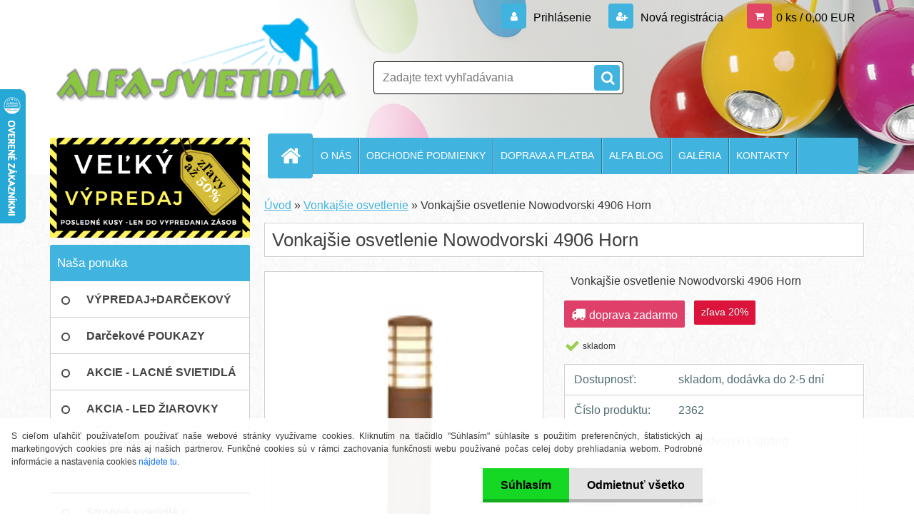

--- FILE ---
content_type: text/html; charset=utf-8
request_url: https://www.alfa-svietidla.sk/Vonkajsie-osvetlenie-Nowodvorski-4906-Horn-d1250.htm
body_size: 20653
content:


        <!DOCTYPE html>
    <html xmlns:og="http://ogp.me/ns#" xmlns:fb="http://www.facebook.com/2008/fbml" lang="sk" class="tmpl__3r03">
      <head>
          <script>
              window.cookie_preferences = getCookieSettings('cookie_preferences');
              window.cookie_statistics = getCookieSettings('cookie_statistics');
              window.cookie_marketing = getCookieSettings('cookie_marketing');

              function getCookieSettings(cookie_name) {
                  if (document.cookie.length > 0)
                  {
                      cookie_start = document.cookie.indexOf(cookie_name + "=");
                      if (cookie_start != -1)
                      {
                          cookie_start = cookie_start + cookie_name.length + 1;
                          cookie_end = document.cookie.indexOf(";", cookie_start);
                          if (cookie_end == -1)
                          {
                              cookie_end = document.cookie.length;
                          }
                          return unescape(document.cookie.substring(cookie_start, cookie_end));
                      }
                  }
                  return false;
              }
          </script>
                    <script async src="https://www.googletagmanager.com/gtag/js?id=M4NDZGS"></script>
                            <script>
                    window.dataLayer = window.dataLayer || [];
                    function gtag(){dataLayer.push(arguments)};
                    gtag('consent', 'default', {
                        'ad_storage': String(window.cookie_marketing) !== 'false' ? 'granted' : 'denied',
                        'analytics_storage': String(window.cookie_statistics) !== 'false' ? 'granted' : 'denied',
                        'ad_personalization': String(window.cookie_statistics) !== 'false' ? 'granted' : 'denied',
                        'ad_user_data': String(window.cookie_statistics) !== 'false' ? 'granted' : 'denied'
                    });
                    dataLayer.push({
                        'event': 'default_consent'
                    });
                </script>
                    <script>(function(w,d,s,l,i){w[l]=w[l]||[];w[l].push({'gtm.start':
          new Date().getTime(),event:'gtm.js'});var f=d.getElementsByTagName(s)[0],
        j=d.createElement(s),dl=l!='dataLayer'?'&l='+l:'';j.async=true;j.src=
        'https://www.googletagmanager.com/gtm.js?id='+i+dl;f.parentNode.insertBefore(j,f);
      })(window,document,'script','dataLayer','GTM-M4NDZGS');
        window.dataLayer = window.dataLayer || [];
        window.dataLayer.push({
            event: 'eec.pageview',
            clientIP: '3.15.194.XX'
        });

    </script>
            <title>Vonkajšie osvetlenie Nowodvorski 4906 Horn</title>
        <script type="text/javascript">var action_unavailable='action_unavailable';var id_language = 'sk';var id_country_code = 'SK';var language_code = 'sk-SK';var path_request = '/request.php';var type_request = 'POST';var cache_break = "2518"; var enable_console_debug = false; var enable_logging_errors = false;var administration_id_language = 'sk';var administration_id_country_code = 'SK';</script>          <script type="text/javascript" src="//ajax.googleapis.com/ajax/libs/jquery/1.8.3/jquery.min.js"></script>
          <script type="text/javascript" src="//code.jquery.com/ui/1.12.1/jquery-ui.min.js" ></script>
                  <script src="/wa_script/js/jquery.hoverIntent.minified.js?_=2025-01-22-11-52" type="text/javascript"></script>
        <script type="text/javascript" src="/admin/jscripts/jquery.qtip.min.js?_=2025-01-22-11-52"></script>
                  <script src="/wa_script/js/jquery.selectBoxIt.min.js?_=2025-01-22-11-52" type="text/javascript"></script>
                  <script src="/wa_script/js/bs_overlay.js?_=2025-01-22-11-52" type="text/javascript"></script>
        <script src="/wa_script/js/bs_design.js?_=2025-01-22-11-52" type="text/javascript"></script>
        <script src="/admin/jscripts/wa_translation.js?_=2025-01-22-11-52" type="text/javascript"></script>
        <link rel="stylesheet" type="text/css" href="/css/jquery.selectBoxIt.wa_script.css?_=2025-01-22-11-52" media="screen, projection">
        <link rel="stylesheet" type="text/css" href="/css/jquery.qtip.lupa.css?_=2025-01-22-11-52">
        
                  <script src="/wa_script/js/jquery.colorbox-min.js?_=2025-01-22-11-52" type="text/javascript"></script>
          <link rel="stylesheet" type="text/css" href="/css/colorbox.css?_=2025-01-22-11-52">
          <script type="text/javascript">
            jQuery(document).ready(function() {
              (function() {
                function createGalleries(rel) {
                  var regex = new RegExp(rel + "\\[(\\d+)]"),
                      m, group = "g_" + rel, groupN;
                  $("a[rel*=" + rel + "]").each(function() {
                    m = regex.exec(this.getAttribute("rel"));
                    if(m) {
                      groupN = group + m[1];
                    } else {
                      groupN = group;
                    }
                    $(this).colorbox({
                      rel: groupN,
                      slideshow:true,
                       maxWidth: "85%",
                       maxHeight: "85%",
                       returnFocus: false
                    });
                  });
                }
                createGalleries("lytebox");
                createGalleries("lyteshow");
              })();
            });</script>
          <script type="text/javascript">
      function init_products_hovers()
      {
        jQuery(".product").hoverIntent({
          over: function(){
            jQuery(this).find(".icons_width_hack").animate({width: "130px"}, 300, function(){});
          } ,
          out: function(){
            jQuery(this).find(".icons_width_hack").animate({width: "10px"}, 300, function(){});
          },
          interval: 40
        });
      }
      jQuery(document).ready(function(){

        jQuery(".param select, .sorting select").selectBoxIt();

        jQuery(".productFooter").click(function()
        {
          var $product_detail_link = jQuery(this).parent().find("a:first");

          if($product_detail_link.length && $product_detail_link.attr("href"))
          {
            window.location.href = $product_detail_link.attr("href");
          }
        });
        init_products_hovers();
        
        ebar_details_visibility = {};
        ebar_details_visibility["user"] = false;
        ebar_details_visibility["basket"] = false;

        ebar_details_timer = {};
        ebar_details_timer["user"] = setTimeout(function(){},100);
        ebar_details_timer["basket"] = setTimeout(function(){},100);

        function ebar_set_show($caller)
        {
          var $box_name = $($caller).attr("id").split("_")[0];

          ebar_details_visibility["user"] = false;
          ebar_details_visibility["basket"] = false;

          ebar_details_visibility[$box_name] = true;

          resolve_ebar_set_visibility("user");
          resolve_ebar_set_visibility("basket");
        }

        function ebar_set_hide($caller)
        {
          var $box_name = $($caller).attr("id").split("_")[0];

          ebar_details_visibility[$box_name] = false;

          clearTimeout(ebar_details_timer[$box_name]);
          ebar_details_timer[$box_name] = setTimeout(function(){resolve_ebar_set_visibility($box_name);},300);
        }

        function resolve_ebar_set_visibility($box_name)
        {
          if(   ebar_details_visibility[$box_name]
             && jQuery("#"+$box_name+"_detail").is(":hidden"))
          {
            jQuery("#"+$box_name+"_detail").slideDown(300);
          }
          else if(   !ebar_details_visibility[$box_name]
                  && jQuery("#"+$box_name+"_detail").not(":hidden"))
          {
            jQuery("#"+$box_name+"_detail").slideUp(0, function() {
              $(this).css({overflow: ""});
            });
          }
        }

        
        jQuery("#user_icon, #basket_icon").hoverIntent({
          over: function(){
            ebar_set_show(this);
            
          } ,
          out: function(){
            ebar_set_hide(this);
          },
          interval: 40
        });
        
        jQuery("#user_icon").click(function(e)
        {
          if(jQuery(e.target).attr("id") == "user_icon")
          {
            window.location.href = "https://www.alfa-svietidla.sk/v2402nzm/e-login/";
          }
        });

        jQuery("#basket_icon").click(function(e)
        {
          if(jQuery(e.target).attr("id") == "basket_icon")
          {
            window.location.href = "https://www.alfa-svietidla.sk/v2402nzm/e-basket/";
          }
        });
      
      });
    </script>        <meta http-equiv="Content-language" content="sk">
        <meta http-equiv="Content-Type" content="text/html; charset=utf-8">
        <meta name="language" content="slovak">
        <meta name="keywords" content="Nowodvorski,vonkajšie svietidlá, vonkajšie osvetlenie, svietidla na zahradu, vonkajšie nástenné svetla">
        <meta name="description" content="E-shop Alfa svietidla SK Vám ponúka - Vonkajšie osvetlenie Nowodvorski 4906 Horn">
        <meta name="revisit-after" content="1 Days">
        <meta name="distribution" content="global">
        <meta name="expires" content="never">
                  <meta name="expires" content="never">
                    <link rel="previewimage" href="https://www.alfa-svietidla.sk/fotky45518/fotos/_vyr_12504906.jpg" />
                    <link rel="canonical" href="https://www.alfa-svietidla.sk/Vonkajsie-osvetlenie-Nowodvorski-4906-Horn-d1250.htm?tab=description"/>
          <meta property="og:image" content="http://www.alfa-svietidla.sk/fotky45518/fotos/_vyr_12504906.jpg" />
<meta property="og:image:secure_url" content="https://www.alfa-svietidla.sk/fotky45518/fotos/_vyr_12504906.jpg" />
<meta property="og:image:type" content="image/jpeg" />

<meta name="google-site-verification" content="google-site-verification: google0f366ce3f9adb179.html"/>            <meta name="robots" content="index, follow">
                      <link href="//www.alfa-svietidla.sk/fotky45518/favicon.ico" rel="icon" type="image/x-icon">
          <link rel="shortcut icon" type="image/x-icon" href="//www.alfa-svietidla.sk/fotky45518/favicon.ico">
                  <link rel="stylesheet" type="text/css" href="/css/lang_dependent_css/lang_sk.css?_=2025-01-22-11-52" media="screen, projection">
                <link rel='stylesheet' type='text/css' href='/wa_script/js/styles.css?_=2025-01-22-11-52'>
        <script language='javascript' type='text/javascript' src='/wa_script/js/javascripts.js?_=2025-01-22-11-52'></script>
        <script language='javascript' type='text/javascript' src='/wa_script/js/check_tel.js?_=2025-01-22-11-52'></script>
          <script src="/assets/javascripts/buy_button.js?_=2025-01-22-11-52"></script>
            <script type="text/javascript" src="/wa_script/js/bs_user.js?_=2025-01-22-11-52"></script>
        <script type="text/javascript" src="/wa_script/js/bs_fce.js?_=2025-01-22-11-52"></script>
        <script type="text/javascript" src="/wa_script/js/bs_fixed_bar.js?_=2025-01-22-11-52"></script>
        <script type="text/javascript" src="/bohemiasoft/js/bs.js?_=2025-01-22-11-52"></script>
        <script src="/wa_script/js/jquery.number.min.js?_=2025-01-22-11-52" type="text/javascript"></script>
        <script type="text/javascript">
            BS.User.id = 45518;
            BS.User.domain = "v2402nzm";
            BS.User.is_responsive_layout = true;
            BS.User.max_search_query_length = 50;
            BS.User.max_autocomplete_words_count = 5;

            WA.Translation._autocompleter_ambiguous_query = ' Hľadaný výraz je pre našeptávač príliš všeobecný. Zadajte prosím ďalšie znaky, slová alebo pokračujte odoslaním formulára pre vyhľadávanie.';
            WA.Translation._autocompleter_no_results_found = ' Neboli nájdené žiadne produkty ani kategórie.';
            WA.Translation._error = " Chyba";
            WA.Translation._success = " Úspech";
            WA.Translation._warning = " Upozornenie";
            WA.Translation._multiples_inc_notify = '<p class="multiples-warning"><strong>Tento produkt je možné objednať iba v násobkoch #inc#. </strong><br><small>Vami zadaný počet kusov bol navýšený podľa tohto násobku.</small></p>';
            WA.Translation._shipping_change_selected = " Zmeniť...";
            WA.Translation._shipping_deliver_to_address = "_shipping_deliver_to_address";

            BS.Design.template = {
              name: "3r03",
              is_selected: function(name) {
                if(Array.isArray(name)) {
                  return name.indexOf(this.name) > -1;
                } else {
                  return name === this.name;
                }
              }
            };
            BS.Design.isLayout3 = true;
            BS.Design.templates = {
              TEMPLATE_ARGON: "argon",TEMPLATE_NEON: "neon",TEMPLATE_CARBON: "carbon",TEMPLATE_XENON: "xenon",TEMPLATE_AURUM: "aurum",TEMPLATE_CUPRUM: "cuprum",TEMPLATE_ERBIUM: "erbium",TEMPLATE_CADMIUM: "cadmium",TEMPLATE_BARIUM: "barium",TEMPLATE_CHROMIUM: "chromium",TEMPLATE_SILICIUM: "silicium",TEMPLATE_IRIDIUM: "iridium",TEMPLATE_INDIUM: "indium",TEMPLATE_OXYGEN: "oxygen",TEMPLATE_HELIUM: "helium",TEMPLATE_FLUOR: "fluor",TEMPLATE_FERRUM: "ferrum",TEMPLATE_TERBIUM: "terbium",TEMPLATE_URANIUM: "uranium",TEMPLATE_ZINCUM: "zincum",TEMPLATE_CERIUM: "cerium",TEMPLATE_KRYPTON: "krypton",TEMPLATE_THORIUM: "thorium",TEMPLATE_ETHERUM: "etherum",TEMPLATE_KRYPTONIT: "kryptonit",TEMPLATE_TITANIUM: "titanium",TEMPLATE_PLATINUM: "platinum"            };
        </script>
        <script>
!function(b,i,a,n,o,p,x)
{if(b.bianoTrack)return;o=b.bianoTrack=function(){o.callMethod?
o.callMethod.apply(o,arguments):o.queue.push(arguments)};
o.push=o;o.queue=[];p=i.createElement(a);p.async=!0;p.src=n;
x=i.getElementsByTagName(a)[0];x.parentNode.insertBefore(p,x)
}(window,document,'script','https://pixel.biano.cz/min/pixel.js');
bianoTrack('init', '<sk50ba97f7053b8d4076a9e31a5e7a1b7099c6352c>');
// bianoTrack('init-button'); // pro povolení Biano Button
</script>
          <script src="/js/progress_button/modernizr.custom.js"></script>
                      <link rel="stylesheet" type="text/css" href="/bower_components/owl.carousel/dist/assets/owl.carousel.min.css" />
            <link rel="stylesheet" type="text/css" href="/bower_components/owl.carousel/dist/assets/owl.theme.default.min.css" />
            <script src="/bower_components/owl.carousel/dist/owl.carousel.min.js"></script>
                    <link rel="stylesheet" type="text/css" href="//static.bohemiasoft.com/jave/style.css?_=2025-01-22-11-52" media="screen">
                    <link rel="stylesheet" type="text/css" href="/css/font-awesome.4.7.0.min.css" media="screen">
          <link rel="stylesheet" type="text/css" href="/sablony/nove/3r03/3r01blue/css/product_var3.css?_=2025-01-22-11-52" media="screen">
                    <link rel="stylesheet"
                type="text/css"
                id="tpl-editor-stylesheet"
                href="/sablony/nove/3r03/3r01blue/css/colors.css?_=2025-01-22-11-52"
                media="screen">

          <meta name="viewport" content="width=device-width, initial-scale=1.0">
          <link rel="stylesheet" 
                   type="text/css" 
                   href="https://static.bohemiasoft.com/custom-css/neon.css?_1764923377" 
                   media="screen"><link rel="stylesheet" type="text/css" href="/css/steps_order.css?_=2025-01-22-11-52" media="screen"><style type="text/css">
               <!--#site_logo{
                  width: 275px;
                  height: 100px;
                  background-image: url('/fotky45518/design_setup/images/custom_image_logo.png?cache_time=1548924452');
                  background-repeat: no-repeat;
                  
                }html body .myheader { 
          background-image: url('/fotky45518/design_setup/images/custom_image_centerpage.jpg?cache_time=1548924452');
          border: black;
          background-repeat: no-repeat;
          background-position: 50% 0%;
          
        }#page_background{
                  background-image: url('/fotky45518/design_setup/images/custom_image_aroundpage.png?cache_time=1548924452');
                  background-repeat: repeat;
                  background-position: 50% 50%;
                  background-color: #fdfcfc;
                }.bgLupa{
                  padding: 0;
                  border: none;
                }

 :root { 
 }
-->
                </style>          <link rel="stylesheet" type="text/css" href="/fotky45518/design_setup/css/user_defined.css?_=1710835134" media="screen, projection">
                    <script type="text/javascript" src="/admin/jscripts/wa_dialogs.js?_=2025-01-22-11-52"></script>
            <script>
      $(document).ready(function() {
        if (getCookie('show_cookie_message' + '_45518_sk') != 'no') {
          if($('#cookies-agreement').attr('data-location') === '0')
          {
            $('.cookies-wrapper').css("top", "0px");
          }
          else
          {
            $('.cookies-wrapper').css("bottom", "0px");
          }
          $('.cookies-wrapper').show();
        }

        $('#cookies-notify__close').click(function() {
          setCookie('show_cookie_message' + '_45518_sk', 'no');
          $('#cookies-agreement').slideUp();
          $("#masterpage").attr("style", "");
          setCookie('cookie_preferences', 'true');
          setCookie('cookie_statistics', 'true');
          setCookie('cookie_marketing', 'true');
          window.cookie_preferences = true;
          window.cookie_statistics = true;
          window.cookie_marketing = true;
          if(typeof gtag === 'function') {
              gtag('consent', 'update', {
                  'ad_storage': 'granted',
                  'analytics_storage': 'granted',
                  'ad_user_data': 'granted',
                  'ad_personalization': 'granted'
              });
          }
         return false;
        });

        $("#cookies-notify__disagree").click(function(){
            save_preferences();
        });

        $('#cookies-notify__preferences-button-close').click(function(){
            var cookies_notify_preferences = $("#cookies-notify-checkbox__preferences").is(':checked');
            var cookies_notify_statistics = $("#cookies-notify-checkbox__statistics").is(':checked');
            var cookies_notify_marketing = $("#cookies-notify-checkbox__marketing").is(':checked');
            save_preferences(cookies_notify_preferences, cookies_notify_statistics, cookies_notify_marketing);
        });

        function save_preferences(preferences = false, statistics = false, marketing = false)
        {
            setCookie('show_cookie_message' + '_45518_sk', 'no');
            $('#cookies-agreement').slideUp();
            $("#masterpage").attr("style", "");
            setCookie('cookie_preferences', preferences);
            setCookie('cookie_statistics', statistics);
            setCookie('cookie_marketing', marketing);
            window.cookie_preferences = preferences;
            window.cookie_statistics = statistics;
            window.cookie_marketing = marketing;
            if(marketing && typeof gtag === 'function')
            {
                gtag('consent', 'update', {
                    'ad_storage': 'granted'
                });
            }
            if(statistics && typeof gtag === 'function')
            {
                gtag('consent', 'update', {
                    'analytics_storage': 'granted',
                    'ad_user_data': 'granted',
                    'ad_personalization': 'granted',
                });
            }
            if(marketing === false && BS && BS.seznamIdentity) {
                BS.seznamIdentity.clearIdentity();
            }
        }

        /**
         * @param {String} cookie_name
         * @returns {String}
         */
        function getCookie(cookie_name) {
          if (document.cookie.length > 0)
          {
            cookie_start = document.cookie.indexOf(cookie_name + "=");
            if (cookie_start != -1)
            {
              cookie_start = cookie_start + cookie_name.length + 1;
              cookie_end = document.cookie.indexOf(";", cookie_start);
              if (cookie_end == -1)
              {
                cookie_end = document.cookie.length;
              }
              return unescape(document.cookie.substring(cookie_start, cookie_end));
            }
          }
          return "";
        }
        
        /**
         * @param {String} cookie_name
         * @param {String} value
         */
        function setCookie(cookie_name, value) {
          var time = new Date();
          time.setTime(time.getTime() + 365*24*60*60*1000); // + 1 rok
          var expires = "expires="+time.toUTCString();
          document.cookie = cookie_name + "=" + escape(value) + "; " + expires + "; path=/";
        }
      });
    </script>
    <script async src="https://www.googletagmanager.com/gtag/js?id=AW-803-628-8264"></script><script>
window.dataLayer = window.dataLayer || [];
function gtag(){dataLayer.push(arguments);}
gtag('js', new Date());
gtag('config', 'AW-803-628-8264', { debug_mode: true });
</script>        <script type="text/javascript" src="/wa_script/js/search_autocompleter.js?_=2025-01-22-11-52"></script>
                <link rel="stylesheet" type="text/css" href="/assets/vendor/magnific-popup/magnific-popup.css" />
      <script src="/assets/vendor/magnific-popup/jquery.magnific-popup.js"></script>
      <script type="text/javascript">
        BS.env = {
          decPoint: ",",
          basketFloatEnabled: false        };
      </script>
      <script type="text/javascript" src="/node_modules/select2/dist/js/select2.min.js"></script>
      <script type="text/javascript" src="/node_modules/maximize-select2-height/maximize-select2-height.min.js"></script>
      <script type="text/javascript">
        (function() {
          $.fn.select2.defaults.set("language", {
            noResults: function() {return " Žiadny záznam nebol nájdený"},
            inputTooShort: function(o) {
              var n = o.minimum - o.input.length;
              return "_input_too_short".replace("#N#", n);
            }
          });
          $.fn.select2.defaults.set("width", "100%")
        })();

      </script>
      <link type="text/css" rel="stylesheet" href="/node_modules/select2/dist/css/select2.min.css" />
      <script type="text/javascript" src="/wa_script/js/countdown_timer.js?_=2025-01-22-11-52"></script>
      <script type="text/javascript" src="/wa_script/js/app.js?_=2025-01-22-11-52"></script>
      <script type="text/javascript" src="/node_modules/jquery-validation/dist/jquery.validate.min.js"></script>

      
          </head>
            <!-- Glami piXel -->
        <script>
            (function(f, a, s, h, i, o, n) {f['GlamiTrackerObject'] = i;
                f[i]=f[i]||function(){(f[i].q=f[i].q||[]).push(arguments)};o=a.createElement(s),
                    n=a.getElementsByTagName(s)[0];o.async=1;o.src=h;n.parentNode.insertBefore(o,n)
            })(window, document, 'script', '//www.glami.cz/js/compiled/pt.js', 'glami');
            glami('create', 'A47FB1DFB5856FEBE476CFBADB118D99', 'sk');
            glami('track', 'PageView');
        </script>
        <!-- End Glami piXel -->
          <body class="lang-sk layout3 not-home page-product-detail page-product-1250 basket-empty vat-payer-y alternative-currency-n" >
      <!-- Google Tag Manager (noscript) end -->
    <noscript><iframe src="https://www.googletagmanager.com/ns.html?id=GTM-M4NDZGS"
                      height="0" width="0" style="display:none;visibility:hidden"></iframe></noscript>
    <!-- End Google Tag Manager (noscript) -->
          <a name="topweb"></a>
            <div id="cookies-agreement" class="cookies-wrapper" data-location="1"
         >
      <div class="cookies-notify-background"></div>
      <div class="cookies-notify" style="display:block!important;">
        <div class="cookies-notify__bar">
          <div class="cookies-notify__bar1">
            <div class="cookies-notify__text"
                                 >
                S cieľom uľahčiť používateľom používať naše webové stránky využívame cookies. Kliknutím na tlačidlo "Súhlasím" súhlasíte s použitím preferenčných, štatistických aj marketingových cookies pre nás aj našich partnerov. Funkčné cookies sú v rámci zachovania funkčnosti webu používané počas celej doby prehliadania webom. Podrobné informácie a nastavenia cookies  <span class="cookies-notify__detail_button">nájdete tu</span>.            </div>
            <div class="cookies-notify__button">
                <a href="#" id="cookies-notify__disagree" class="secondary-btn"
                   style="color: #000000;
                           background-color: #15d824;
                           opacity: 1"
                >Odmietnuť všetko</a>
              <a href="#" id="cookies-notify__close"
                 style="color: #000000;
                        background-color: #15d824;
                        opacity: 1"
                >Súhlasím</a>
            </div>
          </div>
                        <div class="cookies-notify__detail_box hidden"
                             >
                <div id="cookies-nofify__close_detail"> Zavrieť</div>
                <div>
                    <br />
                    <b> Čo sú cookies?</b><br />
                    <span> Cookies sú krátke textové informácie, ktoré sú uložené vo Vašom prehliadači. Tieto informácie bežne používajú všetky webové stránky a ich prechádzaním dochádza k ukladaniu cookies. Pomocou partnerských skriptov, ktoré môžu stránky používať (napríklad Google analytics</span><br /><br />
                    <b> Ako môžem nastaviť prácu webu s cookies?</b><br />
                    <span> Napriek tomu, že odporúčame povoliť používanie všetkých typov cookies, prácu webu s nimi môžete nastaviť podľa vlastných preferencií pomocou checkboxov zobrazených nižšie. Po odsúhlasení nastavenia práce s cookies môžete zmeniť svoje rozhodnutie zmazaním či editáciou cookies priamo v nastavení Vášho prehliadača. Podrobnejšie informácie k premazaniu cookies nájdete v Pomocníkovi Vášho prehliadača.</span>
                </div>
                <div class="cookies-notify__checkboxes"
                                    >
                    <div class="checkbox-custom checkbox-default cookies-notify__checkbox">
                        <input type="checkbox" id="cookies-notify-checkbox__functional" checked disabled />
                        <label for="cookies-notify-checkbox__functional" class="cookies-notify__checkbox_label"> Nutné</label>
                    </div>
                    <div class="checkbox-custom checkbox-default cookies-notify__checkbox">
                        <input type="checkbox" id="cookies-notify-checkbox__preferences" checked />
                        <label for="cookies-notify-checkbox__preferences" class="cookies-notify__checkbox_label"> Preferenčné</label>
                    </div>
                    <div class="checkbox-custom checkbox-default cookies-notify__checkbox">
                        <input type="checkbox" id="cookies-notify-checkbox__statistics" checked />
                        <label for="cookies-notify-checkbox__statistics" class="cookies-notify__checkbox_label"> Štatistické</label>
                    </div>
                    <div class="checkbox-custom checkbox-default cookies-notify__checkbox">
                        <input type="checkbox" id="cookies-notify-checkbox__marketing" checked />
                        <label for="cookies-notify-checkbox__marketing" class="cookies-notify__checkbox_label"> Marketingové</label>
                    </div>
                </div>
                <div id="cookies-notify__cookie_types">
                    <div class="cookies-notify__cookie_type cookie-active" data-type="functional">
                         Nutné (13)
                    </div>
                    <div class="cookies-notify__cookie_type" data-type="preferences">
                         Preferenčné (1)
                    </div>
                    <div class="cookies-notify__cookie_type" data-type="statistics">
                         Štatistické (15)
                    </div>
                    <div class="cookies-notify__cookie_type" data-type="marketing">
                         Marketingové (15)
                    </div>
                    <div class="cookies-notify__cookie_type" data-type="unclassified">
                         Neklasifikované (7)
                    </div>
                </div>
                <div id="cookies-notify__cookie_detail">
                    <div class="cookie-notify__cookie_description">
                        <span id="cookie-notify__description_functional" class="cookie_description_active"> Tieto informácie sú nevyhnutné k správnemu chodu webovej stránky ako napríklad vkladanie tovaru do košíka, uloženie vyplnených údajov alebo prihlásenie do zákazníckej sekcie.</span>
                        <span id="cookie-notify__description_preferences" class="hidden"> Tieto cookies umožnia prispôsobiť správanie alebo vzhľad stránky podľa Vašich potrieb, napríklad voľba jazyka.</span>
                        <span id="cookie-notify__description_statistics" class="hidden"> Vďaka týmto cookies môžu majitelia aj developeri webu viac porozumieť správaniu užívateľov a vyvijať stránku tak, aby bola čo najviac prozákaznícka. Teda aby ste čo najrýchlejšie našli hľadaný tovar alebo čo najľahšie dokončili jeho nákup.</span>
                        <span id="cookie-notify__description_marketing" class="hidden"> Tieto informácie umožnia personalizovať zobrazenie ponúk priamo pre Vás vďaka historickej skúsenosti prehliadania predchádzajúcich stránok a ponúk.</span>
                        <span id="cookie-notify__description_unclassified" class="hidden"> Tieto cookies zatiaľ neboli roztriedené do vlastnej kategórie.</span>
                    </div>
                    <style>
                        #cookies-notify__cookie_detail_table td
                        {
                            color: #ffffff                        }
                    </style>
                    <table class="table" id="cookies-notify__cookie_detail_table">
                        <thead>
                            <tr>
                                <th> Meno</th>
                                <th> Účel</th>
                                <th> Vypršanie</th>
                            </tr>
                        </thead>
                        <tbody>
                                                    <tr>
                                <td>show_cookie_message</td>
                                <td>Ukladá informácie o potrebe zobrazenia cookie lišty</td>
                                <td>1 rok</td>
                            </tr>
                                                        <tr>
                                <td>__zlcmid</td>
                                <td>Tento súbor cookie sa používa na uloženie identity návštevníka počas návštev a preferencie návštevníka deaktivovať našu funkciu živého chatu. </td>
                                <td>1 rok</td>
                            </tr>
                                                        <tr>
                                <td>__cfruid</td>
                                <td>Tento súbor cookie je súčasťou služieb poskytovaných spoločnosťou Cloudflare – vrátane vyrovnávania záťaže, doručovania obsahu webových stránok a poskytovania pripojenia DNS pre prevádzkovateľov webových stránok. </td>
                                <td>relácie</td>
                            </tr>
                                                        <tr>
                                <td>_auth</td>
                                <td>Zaisťuje bezpečnosť prehliadania návštevníkov tým, že zabraňuje falšovaniu požiadaviek medzi stránkami. Tento súbor cookie je nevyhnutný pre bezpečnosť webu a návštevníka. </td>
                                <td>1 rok</td>
                            </tr>
                                                        <tr>
                                <td>csrftoken</td>
                                <td>Pomáha predchádzať útokom Cross-Site Request Forgery (CSRF).</td>
                                <td>1 rok</td>
                            </tr>
                                                        <tr>
                                <td>PHPSESSID</td>
                                <td>Zachováva stav užívateľskej relácie naprieč požiadavkami na stránky. </td>
                                <td>relácie</td>
                            </tr>
                                                        <tr>
                                <td>rc::a</td>
                                <td>Tento súbor cookie sa používa na rozlíšenie medzi ľuďmi a robotmi. To je výhodné pre web, aby
vytvárať platné správy o používaní ich webových stránok. </td>
                                <td>persistentní</td>
                            </tr>
                                                        <tr>
                                <td>rc::c</td>
                                <td>Tento súbor cookie sa používa na rozlíšenie medzi ľuďmi a robotmi. </td>
                                <td>relácie</td>
                            </tr>
                                                        <tr>
                                <td>AWSALBCORS</td>
                                <td>Registruje, ktorý server-cluster obsluhuje návštevníka. To sa používa v kontexte s vyrovnávaním záťaže, aby sa optimalizovala užívateľská skúsenosť. </td>
                                <td>6 dnů</td>
                            </tr>
                                                        <tr>
                                <td>18plus_allow_access#</td>
                                <td>Ukladá informáciu o odsúhlasení okna 18+ pre web.</td>
                                <td>neznámy</td>
                            </tr>
                                                        <tr>
                                <td>18plus_cat#</td>
                                <td>Ukladá informáciu o odsúhlasení okna 18+ pre kategóriu.</td>
                                <td>neznámy</td>
                            </tr>
                                                        <tr>
                                <td>bs_slide_menu</td>
                                <td></td>
                                <td>neznámy</td>
                            </tr>
                                                        <tr>
                                <td>left_menu</td>
                                <td>Ukladá informáciu o spôsobe zobrazenia ľavého menu.</td>
                                <td>neznámy</td>
                            </tr>
                                                    </tbody>
                    </table>
                    <div class="cookies-notify__button">
                        <a href="#" id="cookies-notify__preferences-button-close"
                           style="color: #000000;
                                background-color: #c8c8c8;
                                opacity: 1">
                            Uložiť nastavenia                        </a>
                    </div>
                </div>
            </div>
                    </div>
      </div>
    </div>
    
  <div id="responsive_layout_large"></div><div id="page">    <script type="text/javascript">
      var responsive_articlemenu_name = ' Menu';
      var responsive_eshopmenu_name = ' E-shop';
    </script>
        <div class="myheader">
            <div class="content">
            <div class="logo-wrapper">
            <a id="site_logo" href="//www.alfa-svietidla.sk" class="mylogo" aria-label="Logo"></a>
    </div>
                <div id="search">
      <form name="search" id="searchForm" action="/search-engine.htm" method="GET" enctype="multipart/form-data">
        <label for="q" class="title_left2"> Hľadanie</label>
        <p>
          <input name="slovo" type="text" class="inputBox" id="q" placeholder=" Zadajte text vyhľadávania" maxlength="50">
          
          <input type="hidden" id="source_service" value="www.webareal.sk">
        </p>
        <div class="wrapper_search_submit">
          <input type="submit" class="search_submit" aria-label="search" name="search_submit" value="">
        </div>
        <div id="search_setup_area">
          <input id="hledatjak2" checked="checked" type="radio" name="hledatjak" value="2">
          <label for="hledatjak2">Hľadať v tovare</label>
          <br />
          <input id="hledatjak1"  type="radio" name="hledatjak" value="1">
          <label for="hledatjak1">Hľadať v článkoch</label>
                    <script type="text/javascript">
            function resolve_search_mode_visibility()
            {
              if (jQuery('form[name=search] input').is(':focus'))
              {
                if (jQuery('#search_setup_area').is(':hidden'))
                {
                  jQuery('#search_setup_area').slideDown(400);
                }
              }
              else
              {
                if (jQuery('#search_setup_area').not(':hidden'))
                {
                  jQuery('#search_setup_area').slideUp(400);
                }
              }
            }

            $('form[name=search] input').click(function() {
              this.focus();
            });

            jQuery('form[name=search] input')
                .focus(function() {
                  resolve_search_mode_visibility();
                })
                .blur(function() {
                  setTimeout(function() {
                    resolve_search_mode_visibility();
                  }, 1000);
                });

          </script>
                  </div>
      </form>
    </div>
          </div>
          </div>
    <script type="text/javascript" src="/wa_script/js/wz_tooltip.js"></script><div class="sidebanner">
<a href="https://www.alfasvietidla.sk/VYPREDAJ-AKCIA">
<img src="/fotky45518/sidebanner-sk.png" alt="výpredaj svietidiel"
</a>
</div>
<div id="page_background">      <div class="hack-box"><!-- HACK MIN WIDTH FOR IE 5, 5.5, 6  -->
                  <div id="masterpage" style="margin-bottom:95px;"><!-- MASTER PAGE -->
              <div id="header">          </div><!-- END HEADER -->
          
  <div id="ebar" class="" >        <div id="ebar_set">
                <div id="user_icon">

                            <div id="user_detail">
                    <div id="user_arrow_tag"></div>
                    <div id="user_content_tag">
                        <div id="user_content_tag_bg">
                            <a href="/v2402nzm/e-login/"
                               class="elink user_login_text"
                               >
                               Prihlásenie                            </a>
                            <a href="/v2402nzm/e-register/"
                               class="elink user-logout user_register_text"
                               >
                               Nová registrácia                            </a>
                        </div>
                    </div>
                </div>
            
        </div>
        
                <div id="basket_icon" >
            <div id="basket_detail">
                <div id="basket_arrow_tag"></div>
                <div id="basket_content_tag">
                    <a id="quantity_tag" href="/v2402nzm/e-basket" rel="nofollow" class="elink">0 ks / 0,00&nbsp;EUR</a>
                                    </div>
            </div>
        </div>
                <a id="basket_tag"
           href="v2402nzm/e-basket"
           rel="nofollow"
           class="elink">
            <span id="basket_tag_left">&nbsp;</span>
            <span id="basket_tag_right">
                0 ks            </span>
        </a>
                </div></div>    <!--[if IE 6]>
    <style>
    #main-menu ul ul{visibility:visible;}
    </style>
    <![endif]-->

    
    <div id="topmenu"><!-- TOPMENU -->
            <div id="main-menu" class="">
                 <ul>
            <li class="eshop-menu-home">
              <a href="//www.alfa-svietidla.sk" class="top_parent_act" aria-label="Homepage">
                              </a>
            </li>
          </ul>
          
<ul><li class="eshop-menu-7 eshop-menu-order-1 eshop-menu-odd"><a href="/o-nas"  class="top_parent">O NÁS</a> <ul><!--[if lte IE 7]><table><tr><td><![endif]--> <li class="eshop-submenu-2"><a target="_self" href="https://www.alfa-svietidla.sk/o-nas" >O obchode</a></li><li class="eshop-submenu-15"><a href="/Heureka-recenzie-a7_15.htm" >Heureka recenzie</a></li><li class="eshop-submenu-11"><a target="_self" href="https://www.alfasvietidla.sk/KONTAKTY-a10_0.htm" >Kontakt</a></li> <!--[if lte IE 7]></td></tr></table><![endif]--></ul> 
</li></ul>
<ul><li class="eshop-menu-3 eshop-menu-order-2 eshop-menu-even"><a href="/OBCHODNE-PODMIENKY-a3_0.htm"  class="top_parent">OBCHODNÉ PODMIENKY</a> <ul><!--[if lte IE 7]><table><tr><td><![endif]--> <li class="eshop-submenu-4"><a target="_new" href="https://www.alfa-svietidla.sk/OBCHODNe-PODMIeNKY-a3_0.htm" >Obchodné podmienky</a></li><li class="eshop-submenu-12"><a href="/Protokol-vratenia-tovaru-a3_12.htm" >Protokol vrátenia tovaru</a></li> <!--[if lte IE 7]></td></tr></table><![endif]--></ul> 
</li></ul>
<ul><li class="eshop-menu-4 eshop-menu-order-3 eshop-menu-odd"><a href="/DOPRAVA-A-PLATBA-a4_0.htm"  class="top_parent">DOPRAVA A PLATBA</a>
</li></ul>
<ul><li class="eshop-menu-9 eshop-menu-order-4 eshop-menu-even"><a href="/ALFA-BLOG-a9_0.htm"  class="top_parent">ALFA BLOG</a> <ul><!--[if lte IE 7]><table><tr><td><![endif]--> <li class="eshop-submenu-7"><a target="_new" href="http://www.alfasvietidla.sk/ako-vybrat-vonkajsie-svietidla" >Ako vybrať vonkajšie svietidla</a></li><li class="eshop-submenu-8"><a target="_new" href="https://www.alfa-svitidla.cz/jak-vybrat-detska-svitidla-1" >Jak vybrat dětská svítidla</a></li><li class="eshop-submenu-9"><a target="_new" href="https://www.alfa-svietidla.sk/ako-vybrat-vhodny-LED-pasik" >Ako vybrať vhodný LED pásik</a></li><li class="eshop-submenu-10"><a target="_self" href="https://www.alfa-svietidla.sk/show-free.htm?fid=33" >Stupně krytia IP</a></li><li class="eshop-submenu-13"><a href="/Listovy-system-svietidiel-a9_13.htm" >Lištový systém svietidiel</a></li><li class="eshop-submenu-14"><a href="/Vyber-stropneho-ventilatora-a9_14.htm" >Výber stropného ventilátora</a></li> <!--[if lte IE 7]></td></tr></table><![endif]--></ul> 
</li></ul>
<ul><li class="eshop-menu-8 eshop-menu-order-5 eshop-menu-odd"><a href="/GALERIE"  class="top_parent">GALÉRIA</a>
</li></ul>
<ul><li class="eshop-menu-10 eshop-menu-order-6 eshop-menu-even"><a href="/KONTAKTY-a10_0.htm"  class="top_parent">KONTAKTY</a>
</li></ul>      </div>
    </div><!-- END TOPMENU -->
              <div id="aroundpage"><!-- AROUND PAGE -->
            
      <!-- LEFT BOX -->
      <div id="left-box">
              <div class="menu-typ-2" id="left_eshop">
                <p class="title_left_eshop">Naša ponuka</p>
          
        <div id="inleft_eshop">
          <div class="leftmenu">
                <ul class="root-eshop-menu">
              <li class="sub leftmenuDef category-menu-52 category-menu-order-1 category-menu-odd">
          <a href="/VYPREDAJ-AKCIA">            <strong>
              VÝPREDAJ+DARČEKOVÝ POUKAZ            </strong>
            &#187;      <!--[if IE 7]><!--></a><!--<![endif]-->
      <!--[if lte IE 6]><table><tr><td><![endif]-->
          <ul class="eshop-submenu level-2">
              <li class="leftmenuDef category-submenu-26 masonry_item">
          <a href="/Lustre-a-osvetlenie-c52_26_2.htm">            <strong>
              Lustre a osvetlenie            </strong>
            </a>        </li>

                <li class="leftmenuDef category-submenu-27 masonry_item">
          <a href="/Lampicky-a-stojace-lampy-c52_27_2.htm">            <strong>
              Lampičky a stojacé lampy            </strong>
            </a>        </li>

            </ul>
      <style>
        #left-box .remove_point a::before
        {
          display: none;
        }
      </style>
          <!--[if lte IE 6]></td></tr></table></a><![endif]-->
      </a>        </li>

                <li class="leftmenuDef category-menu-58 category-menu-order-2 category-menu-even">
          <a href="/Darcekove-POUKAZY-c58_0_1.htm">            <strong>
              Darčekové POUKAZY            </strong>
            </a>        </li>

                <li class="leftmenuDef category-menu-18 category-menu-order-3 category-menu-odd">
          <a href="/AKCIE-LACNE-SVIETIDLA">            <strong>
              AKCIE - LACNÉ SVIETIDLÁ            </strong>
            </a>        </li>

                <li class="leftmenuDef category-menu-42 category-menu-order-4 category-menu-even">
          <a href="/AKCIA-LED-ZIAROVKY">            <strong>
              AKCIA - LED ŽIAROVKY            </strong>
            </a>        </li>

                <li class="leftmenuDef category-menu-47 category-menu-order-5 category-menu-odd">
          <a href="/VYHODNE-SADY-SVIETIDIEL">            <strong>
              VÝHODNÉ SADY SVIETIDIEL            </strong>
            </a>        </li>

                <li class="leftmenuCat category-menu-sep-43 category-menu-sep-order-1">
                      <strong>
                          </strong>
                    </li>

                <li class="sub leftmenuDef category-menu-28 category-menu-order-6 category-menu-even">
          <a href="/stropne-svietidla">            <strong>
              Stropné svietidlá            </strong>
            &#187;      <!--[if IE 7]><!--></a><!--<![endif]-->
      <!--[if lte IE 6]><table><tr><td><![endif]-->
          <ul class="eshop-submenu level-2">
              <li class="leftmenuDef category-submenu-16 masonry_item">
          <a href="/Detske-stropne-svietidla">            <strong>
              Detské stropné svietidlá            </strong>
            </a>        </li>

                <li class="leftmenuDef category-submenu-24 masonry_item">
          <a href="/Kolajnicovy-system-svietidiel">            <strong>
              Koľajnicový systém svietidiel            </strong>
            </a>        </li>

            </ul>
      <style>
        #left-box .remove_point a::before
        {
          display: none;
        }
      </style>
          <!--[if lte IE 6]></td></tr></table></a><![endif]-->
      </a>        </li>

                <li class="leftmenuDef category-menu-55 category-menu-order-7 category-menu-odd">
          <a href="/Kolajnicovy-system-svietidiel-1">            <strong>
              Koľajnicový systém svietidiel            </strong>
            </a>        </li>

                <li class="sub leftmenuDef category-menu-20 category-menu-order-8 category-menu-even selected-category">
          <a href="/Vonkajsie-osvetlenie">            <strong>
              Vonkajšie osvetlenie            </strong>
            &#187;      <!--[if IE 7]><!--></a><!--<![endif]-->
      <!--[if lte IE 6]><table><tr><td><![endif]-->
          <ul class="eshop-submenu level-2">
              <li class="leftmenuDef category-submenu-28 masonry_item">
          <a href="/Orientacne-vonkajsie-svietidla">            <strong>
              Orientačné vonkajšie svietidlá            </strong>
            </a>        </li>

                <li class="leftmenuDef category-submenu-35 masonry_item">
          <a href="/Vonkajsie-solarne-svietidla">            <strong>
              Vonkajšie solárné svietidlá            </strong>
            </a>        </li>

            </ul>
      <style>
        #left-box .remove_point a::before
        {
          display: none;
        }
      </style>
          <!--[if lte IE 6]></td></tr></table></a><![endif]-->
      </a>        </li>

                <li class="leftmenuDef category-menu-26 category-menu-order-9 category-menu-odd">
          <a href="/Kupelnove-svietidla">            <strong>
              Kúpelňové svietidlá            </strong>
            </a>        </li>

                <li class="sub leftmenuDef category-menu-29 category-menu-order-10 category-menu-even">
          <a href="/Zavesne-svietidla">            <strong>
              Závesné svietidlá            </strong>
            &#187;      <!--[if IE 7]><!--></a><!--<![endif]-->
      <!--[if lte IE 6]><table><tr><td><![endif]-->
          <ul class="eshop-submenu level-2">
              <li class="leftmenuDef category-submenu-12 masonry_item">
          <a href="/Zavesne-svietidla-na-lanku">            <strong>
              Závesné svietidlá na lanku            </strong>
            </a>        </li>

                <li class="leftmenuDef category-submenu-13 masonry_item">
          <a href="/Zavesne-svietidla-na-retazi">            <strong>
              Závesné svietidlá na reťazi            </strong>
            </a>        </li>

                <li class="leftmenuDef category-submenu-14 masonry_item">
          <a href="/Zavesne-svietidla-na-tyci">            <strong>
              Závesné svietidlá na tyči            </strong>
            </a>        </li>

                <li class="leftmenuDef category-submenu-25 masonry_item">
          <a href="/Zavesne-svietidla-na-liste">            <strong>
              Závesné svietidlá na lište            </strong>
            </a>        </li>

            </ul>
      <style>
        #left-box .remove_point a::before
        {
          display: none;
        }
      </style>
          <!--[if lte IE 6]></td></tr></table></a><![endif]-->
      </a>        </li>

                <li class="leftmenuDef category-menu-30 category-menu-order-11 category-menu-odd">
          <a href="/Nastenne-svietidla">            <strong>
              Nástenné svietidlá            </strong>
            </a>        </li>

                <li class="leftmenuDef category-menu-19 category-menu-order-12 category-menu-even">
          <a href="/Bodove-svietidla">            <strong>
              Bodové svietidlá            </strong>
            </a>        </li>

                <li class="sub leftmenuDef category-menu-17 category-menu-order-13 category-menu-odd">
          <a href="/Kuchynske-osvetlenie">            <strong>
              Kuchynské osvetlenie            </strong>
            &#187;      <!--[if IE 7]><!--></a><!--<![endif]-->
      <!--[if lte IE 6]><table><tr><td><![endif]-->
          <ul class="eshop-submenu level-2">
              <li class="leftmenuDef category-submenu-44 masonry_item">
          <a href="/Osvetlenie-pod-kuchynsku-linku">            <strong>
              Osvetlenie pod kuchynskú linku            </strong>
            </a>        </li>

            </ul>
      <style>
        #left-box .remove_point a::before
        {
          display: none;
        }
      </style>
          <!--[if lte IE 6]></td></tr></table></a><![endif]-->
      </a>        </li>

                <li class="leftmenuDef category-menu-16 category-menu-order-14 category-menu-even">
          <a href="/Stolne-lampy">            <strong>
              Stolné lampy            </strong>
            </a>        </li>

                <li class="leftmenuDef category-menu-3 category-menu-order-15 category-menu-odd">
          <a href="/Svietidla-do-kuchyne">            <strong>
              Svietidlá do kuchyne            </strong>
            </a>        </li>

                <li class="leftmenuDef category-menu-4 category-menu-order-16 category-menu-even">
          <a href="/Bodove-osvetlenie-do-podhladov">            <strong>
              Bodové osvetlenie do podhľadov            </strong>
            </a>        </li>

                <li class="sub leftmenuDef category-menu-6 category-menu-order-17 category-menu-odd">
          <a href="/Detske-svietidla">            <strong>
              Detské svietidlá             </strong>
            &#187;      <!--[if IE 7]><!--></a><!--<![endif]-->
      <!--[if lte IE 6]><table><tr><td><![endif]-->
          <ul class="eshop-submenu level-2">
              <li class="leftmenuDef category-submenu-17 masonry_item">
          <a href="/Detske-stropne-svietidla-1">            <strong>
              Detské stropné svietidlá            </strong>
            </a>        </li>

                <li class="leftmenuDef category-submenu-18 masonry_item">
          <a href="/detske-lustre">            <strong>
              Detské lustre            </strong>
            </a>        </li>

                <li class="leftmenuDef category-submenu-19 masonry_item">
          <a href="/Detske-nastenne-svietidla">            <strong>
              Detské nástenné svietidlá            </strong>
            </a>        </li>

                <li class="leftmenuDef category-submenu-20 masonry_item">
          <a href="/Lampy-pre-detsky-pokojik">            <strong>
              Lampy pre detský pokojík            </strong>
            </a>        </li>

            </ul>
      <style>
        #left-box .remove_point a::before
        {
          display: none;
        }
      </style>
          <!--[if lte IE 6]></td></tr></table></a><![endif]-->
      </a>        </li>

                <li class="leftmenuDef category-menu-45 category-menu-order-18 category-menu-even">
          <a href="/Obrazove-svietidla">            <strong>
              Obrazové svietidlá            </strong>
            </a>        </li>

                <li class="sub leftmenuDef category-menu-53 category-menu-order-19 category-menu-odd">
          <a href="/Orientacne-svietidla">            <strong>
              Orientačné svietidlá            </strong>
            &#187;      <!--[if IE 7]><!--></a><!--<![endif]-->
      <!--[if lte IE 6]><table><tr><td><![endif]-->
          <ul class="eshop-submenu level-2">
              <li class="leftmenuDef category-submenu-36 masonry_item">
          <a href="/Orientacne-svietidla-10V">            <strong>
              Orientačné svietidlá 10V            </strong>
            </a>        </li>

                <li class="leftmenuDef category-submenu-37 masonry_item">
          <a href="/Orientacne-svietidla-230V">            <strong>
              Orientačné svietidlá 230V            </strong>
            </a>        </li>

                <li class="leftmenuDef category-submenu-38 masonry_item">
          <a href="/Svietidla-so-senzorom-pohybu">            <strong>
              Svietidlá so senzorom pohybu            </strong>
            </a>        </li>

                <li class="leftmenuDef category-submenu-39 masonry_item">
          <a href="/Senzory-pohybu-SKOFF">            <strong>
              Senzory pohybu SKOFF             </strong>
            </a>        </li>

            </ul>
      <style>
        #left-box .remove_point a::before
        {
          display: none;
        }
      </style>
          <!--[if lte IE 6]></td></tr></table></a><![endif]-->
      </a>        </li>

                <li class="leftmenuDef category-menu-14 category-menu-order-20 category-menu-even">
          <a href="/Rustikalne-svietidla">            <strong>
              Rustikálne svietidlá            </strong>
            </a>        </li>

                <li class="leftmenuDef category-menu-7 category-menu-order-21 category-menu-odd">
          <a href="/Dekorativne-stolne-lampy">            <strong>
              Dekoratívne stolné lampy            </strong>
            </a>        </li>

                <li class="leftmenuDef category-menu-48 category-menu-order-22 category-menu-even">
          <a href="/Lampicky-s-klipom">            <strong>
              Lampičky s klipom            </strong>
            </a>        </li>

                <li class="leftmenuDef category-menu-24 category-menu-order-23 category-menu-odd">
          <a href="/Podlahove-lampy">            <strong>
              Podľahové lampy            </strong>
            </a>        </li>

                <li class="leftmenuDef category-menu-8 category-menu-order-24 category-menu-even">
          <a href="/Ziarivkove-svietidla">            <strong>
              Žiarivkové svietidlá            </strong>
            </a>        </li>

                <li class="sub leftmenuDef category-menu-51 category-menu-order-25 category-menu-odd">
          <a href="/Stropne-ventilatory">            <strong>
              Stropné ventilátory            </strong>
            &#187;      <!--[if IE 7]><!--></a><!--<![endif]-->
      <!--[if lte IE 6]><table><tr><td><![endif]-->
          <ul class="eshop-submenu level-2">
              <li class="leftmenuDef category-submenu-21 masonry_item">
          <a href="/Ventilatory-bez-osvetlenia">            <strong>
              Ventilátory bez osvetlenia            </strong>
            </a>        </li>

                <li class="leftmenuDef category-submenu-22 masonry_item">
          <a href="/Ventilatory-s-osvetlenim">            <strong>
              Ventilátory s osvetlením            </strong>
            </a>        </li>

            </ul>
      <style>
        #left-box .remove_point a::before
        {
          display: none;
        }
      </style>
          <!--[if lte IE 6]></td></tr></table></a><![endif]-->
      </a>        </li>

                <li class="leftmenuCat category-menu-sep-9 category-menu-sep-order-2">
                      <strong>
                          </strong>
                    </li>

                <li class="leftmenuDef category-menu-10 category-menu-order-26 category-menu-even">
          <a href="/Usporne-ziarovky">            <strong>
              Úsporné žiarovky            </strong>
            </a>        </li>

                <li class="sub leftmenuDef category-menu-11 category-menu-order-27 category-menu-odd">
          <a href="/LED-ziarovky">            <strong>
              LED žiarovky            </strong>
            &#187;      <!--[if IE 7]><!--></a><!--<![endif]-->
      <!--[if lte IE 6]><table><tr><td><![endif]-->
          <ul class="eshop-submenu level-2">
              <li class="leftmenuDef category-submenu-4 masonry_item">
          <a href="/LED-ziarovky-E27">            <strong>
              LED žiarovky E27 veľký závit            </strong>
            </a>        </li>

                <li class="leftmenuDef category-submenu-5 masonry_item">
          <a href="/LED-ziarovky-E14">            <strong>
              LED žiarovky E14 malý závit            </strong>
            </a>        </li>

                <li class="leftmenuDef category-submenu-6 masonry_item">
          <a href="/LED-ziarovky-GU10">            <strong>
              LED žiarovky GU10            </strong>
            </a>        </li>

                <li class="leftmenuDef category-submenu-15 masonry_item">
          <a href="/LED-ziarovky-B45">            <strong>
              LED žiarovky B45            </strong>
            </a>        </li>

                <li class="leftmenuDef category-submenu-7 masonry_item">
          <a href="/LED-ziarovky-G9">            <strong>
              LED žiarovky G9            </strong>
            </a>        </li>

                <li class="leftmenuDef category-submenu-8 masonry_item">
          <a href="/LED-ziarovky-G4">            <strong>
              LED žiarovky G4            </strong>
            </a>        </li>

                <li class="leftmenuDef category-submenu-9 masonry_item">
          <a href="/LED-ziarovky-MR11">            <strong>
              LED žiarovky MR11            </strong>
            </a>        </li>

                <li class="leftmenuDef category-submenu-10 masonry_item">
          <a href="/LED-ziarovky-GU11">            <strong>
              LED žiarovky GU11            </strong>
            </a>        </li>

                <li class="leftmenuDef category-submenu-11 masonry_item">
          <a href="/LED-ziarovky-MR16">            <strong>
              LED žiarovky MR16            </strong>
            </a>        </li>

                <li class="leftmenuDef category-submenu-23 masonry_item">
          <a href="/LED-ziarovky-E40">            <strong>
              LED žiarovky E40             </strong>
            </a>        </li>

                <li class="leftmenuDef category-submenu-43 masonry_item">
          <a href="/LED-ziarovky-linearne-J78-J118">            <strong>
              LED žiarovky lineárne J78,J118            </strong>
            </a>        </li>

                <li class="leftmenuDef category-submenu-45 masonry_item">
          <a href="/LED-ziarovky-GX53">            <strong>
              LED žiarovky GX53            </strong>
            </a>        </li>

            </ul>
      <style>
        #left-box .remove_point a::before
        {
          display: none;
        }
      </style>
          <!--[if lte IE 6]></td></tr></table></a><![endif]-->
      </a>        </li>

                <li class="leftmenuDef category-menu-25 category-menu-order-28 category-menu-even">
          <a href="/LED-ziarivky">            <strong>
              LED žiarivky            </strong>
            </a>        </li>

                <li class="sub leftmenuDef category-menu-15 category-menu-order-29 category-menu-odd">
          <a href="/LED-pasiky">            <strong>
              LED pásiky            </strong>
            &#187;      <!--[if IE 7]><!--></a><!--<![endif]-->
      <!--[if lte IE 6]><table><tr><td><![endif]-->
          <ul class="eshop-submenu level-2">
              <li class="leftmenuDef category-submenu-40 masonry_item">
          <a href="/LED-pasiky-metraz">            <strong>
              LED pásiky-metráž            </strong>
            </a>        </li>

                <li class="leftmenuDef category-submenu-41 masonry_item">
          <a href="/LED-pasiky-kompletne-zostavy">            <strong>
              LED pásiky-kompletné zostavy            </strong>
            </a>        </li>

                <li class="leftmenuDef category-submenu-42 masonry_item">
          <a href="/LED-pasiky-prislusenstvo">            <strong>
              LED pásiky-príslušenstvo            </strong>
            </a>        </li>

            </ul>
      <style>
        #left-box .remove_point a::before
        {
          display: none;
        }
      </style>
          <!--[if lte IE 6]></td></tr></table></a><![endif]-->
      </a>        </li>

                <li class="leftmenuDef category-menu-27 category-menu-order-30 category-menu-even">
          <a href="/LED-podhladove-svietidla">            <strong>
              LED podhľadové svietidlá            </strong>
            </a>        </li>

                <li class="leftmenuDef category-menu-34 category-menu-order-31 category-menu-odd">
          <a href="/LED-nastenne-svietidla">            <strong>
              LED nástenné svietidlá             </strong>
            </a>        </li>

                <li class="leftmenuDef category-menu-23 category-menu-order-32 category-menu-even">
          <a href="/LED-reflektory">            <strong>
              LED reflektory            </strong>
            </a>        </li>

                <li class="leftmenuDef category-menu-50 category-menu-order-33 category-menu-odd">
          <a href="/LED-transformatory">            <strong>
              LED transformátory            </strong>
            </a>        </li>

                <li class="leftmenuDef category-menu-22 category-menu-order-34 category-menu-even">
          <a href="/prislusenstvo">            <strong>
              Príslušenstvo, elektromateriál            </strong>
            </a>        </li>

                <li class="leftmenuCat category-menu-sep-32 category-menu-sep-order-3">
                      <strong>
              Výber podľa značky            </strong>
                    </li>

                <li class="leftmenuDef category-menu-35 category-menu-order-35 category-menu-odd">
          <a href="/ALFA-c35_0_1.htm">            <strong>
              ALFA            </strong>
            </a>        </li>

                <li class="leftmenuDef category-menu-38 category-menu-order-36 category-menu-even">
          <a href="/ECOLITE-c38_0_1.htm">            <strong>
              ECOLITE            </strong>
            </a>        </li>

                <li class="leftmenuDef category-menu-39 category-menu-order-37 category-menu-odd">
          <a href="/GTV-c39_0_1.htm">            <strong>
              GTV            </strong>
            </a>        </li>

                <li class="leftmenuDef category-menu-37 category-menu-order-38 category-menu-even">
          <a href="/KANLUX-c37_0_1.htm">            <strong>
              KANLUX            </strong>
            </a>        </li>

                <li class="leftmenuDef category-menu-46 category-menu-order-39 category-menu-odd">
          <a href="/LAMKUR-c46_0_1.htm">            <strong>
              LAMKUR            </strong>
            </a>        </li>

                <li class="leftmenuDef category-menu-40 category-menu-order-40 category-menu-even">
          <a href="/LAMPEX-c40_0_1.htm">            <strong>
              LAMPEX            </strong>
            </a>        </li>

                <li class="leftmenuDef category-menu-56 category-menu-order-41 category-menu-odd">
          <a href="/LEMIR">            <strong>
              LEMIR            </strong>
            </a>        </li>

                <li class="leftmenuDef category-menu-33 category-menu-order-42 category-menu-even">
          <a href="/MAX-LED-c33_0_1.htm">            <strong>
              MAX-LED            </strong>
            </a>        </li>

                <li class="leftmenuDef category-menu-36 category-menu-order-43 category-menu-odd">
          <a href="/NOWODVORSKI">            <strong>
              NOWODVORSKI            </strong>
            </a>        </li>

                <li class="leftmenuDef category-menu-44 category-menu-order-44 category-menu-even">
          <a href="/SANDRIA-c44_0_1.htm">            <strong>
              SANDRIA            </strong>
            </a>        </li>

                <li class="sub leftmenuDef category-menu-54 category-menu-order-45 category-menu-odd">
          <a href="/SANDY-LED">            <strong>
              SANDY LED            </strong>
            &#187;      <!--[if IE 7]><!--></a><!--<![endif]-->
      <!--[if lte IE 6]><table><tr><td><![endif]-->
          <ul class="eshop-submenu level-2">
              <li class="leftmenuDef category-submenu-29 masonry_item">
          <a href="/https/www-alfa-svietidla-sk/Lampy-a-lampicky">            <strong>
              Lampy a lampičky            </strong>
            </a>        </li>

                <li class="leftmenuDef category-submenu-30 masonry_item">
          <a href="/https/www-alfa-svietidla-sk/LED-ziarovky">            <strong>
              LED žiarovky            </strong>
            </a>        </li>

                <li class="leftmenuDef category-submenu-31 masonry_item">
          <a href="/https/www-alfa-svietidla-sk/LED-reflektory">            <strong>
              LED reflektory            </strong>
            </a>        </li>

                <li class="leftmenuDef category-submenu-32 masonry_item">
          <a href="/https/www-alfa-svietidla-sk/LED-svietidla-do-kuchyne">            <strong>
              LED svietidlá do kuchyne            </strong>
            </a>        </li>

                <li class="leftmenuDef category-submenu-33 masonry_item">
          <a href="/https/www-alfa-svietidla-sk/LED-svietidla-do-stropu">            <strong>
              LED svietidlá do stropu            </strong>
            </a>        </li>

                <li class="leftmenuDef category-submenu-34 masonry_item">
          <a href="/https/www-alfa-svietidla-sk/LED-transformatory">            <strong>
              LED transformátory            </strong>
            </a>        </li>

            </ul>
      <style>
        #left-box .remove_point a::before
        {
          display: none;
        }
      </style>
          <!--[if lte IE 6]></td></tr></table></a><![endif]-->
      </a>        </li>

                <li class="leftmenuDef category-menu-31 category-menu-order-46 category-menu-even">
          <a href="/SKOFF">            <strong>
              SKOFF            </strong>
            </a>        </li>

                <li class="leftmenuDef category-menu-41 category-menu-order-47 category-menu-odd">
          <a href="/SPOT-LIGHT-c41_0_1.htm">            <strong>
              SPOT-LIGHT            </strong>
            </a>        </li>

                <li class="leftmenuDef category-menu-57 category-menu-order-48 category-menu-even">
          <a href="/TEMAR">            <strong>
              TEMAR            </strong>
            </a>        </li>

                <li class="leftmenuDef category-menu-59 category-menu-order-49 category-menu-odd">
          <a href="/TK-lighting">            <strong>
              TK lighting            </strong>
            </a>        </li>

                <li class="leftmenuDef category-menu-60 category-menu-order-50 category-menu-even">
          <a href="/FARO">            <strong>
              FARO            </strong>
            </a>        </li>

                <li class="leftmenuDef category-menu-61 category-menu-order-51 category-menu-odd">
          <a href="/ZUMALINE">            <strong>
              ZUMALINE            </strong>
            </a>        </li>

            </ul>
      <style>
        #left-box .remove_point a::before
        {
          display: none;
        }
      </style>
              </div>
        </div>

        
        <div id="footleft1">
                  </div>

            </div>
          <div id="left3">
      <div id="inleft3_top"></div>
      <div id="inleft3">
        <p><a href="/v2402nzm/VYPREDAJ-AKCIA"><img src="/fotky45518/vyprodej_sk.png" alt="Black Friday" /></a></p>
<script type="text/javascript">// <![CDATA[
var _hwq = _hwq || [];
    _hwq.push(['setKey', 'CA6449A7FEA62D710E496971489CB57D']);_hwq.push(['setTopPos', '60']);_hwq.push(['showWidget', '21']);(function() {
    var ho = document.createElement('script'); ho.type = 'text/javascript'; ho.async = true;
    ho.src = 'https://www.heureka.sk/direct/i/gjs.php?n=wdgt&sak=CA6449A7FEA62D710E496971489CB57D';
    var s = document.getElementsByTagName('script')[0]; s.parentNode.insertBefore(ho, s);
})();
// ]]></script>              </div>
      <div id="inleft3_foot"></div>
    </div>
          </div><!-- END LEFT BOX -->
            <div id="right-box"><!-- RIGHT BOX2 -->
              </div><!-- END RIGHT BOX -->
      

            <hr class="hide">
                        <div id="centerpage2"><!-- CENTER PAGE -->
              <div id="incenterpage2"><!-- in the center -->
                        
        <!-- Glami piXel -->
        <script>
        glami('track', 'ViewContent', {
            content_type: 'product',
            item_ids: ['1250'], 
            product_names: ['Vonkajšie osvetlenie Nowodvorski 4906 Horn'] 
        });
        </script>
        <!-- End Glami piXel -->
        <script type="text/javascript">
  var product_information = {
    id: '1250',
    name: 'Vonkajšie osvetlenie Nowodvorski 4906 Horn',
    brand: '',
    price: '92.17',
    category: 'Vonkajšie osvetlenie',
    is_variant: false,
    variant_id: 0  };
</script>
        <div id="fb-root"></div>
    <script>(function(d, s, id) {
            var js, fjs = d.getElementsByTagName(s)[0];
            if (d.getElementById(id)) return;
            js = d.createElement(s); js.id = id;
            js.src = "//connect.facebook.net/ sk_SK/all.js#xfbml=1&appId=";
            fjs.parentNode.insertBefore(js, fjs);
        }(document, 'script', 'facebook-jssdk'));</script>
      <script type="application/ld+json">
      {
        "@context": "http://schema.org",
        "@type": "Product",
                "name": "Vonkajšie osvetlenie Nowodvorski 4906 Horn",
        "description": "E-shop Alfa svietidla SK Vám ponúka - Vonkajšie osvetlenie Nowodvorski 4906 Horn",
                "image": "https://www.alfa-svietidla.sk/fotky45518/fotos/_vyr_12504906.jpg",
                "gtin13": "5903139490696",
        "mpn": "",
        "sku": "2362",
        "brand": "Nowodvorski Lighting",

        "offers": {
            "@type": "Offer",
            "availability": "https://schema.org/InStock",
            "price": "92.17",
"priceCurrency": "EUR",
"priceValidUntil": "2033-11-29",
            "url": "https://www.alfa-svietidla.sk/Vonkajsie-osvetlenie-Nowodvorski-4906-Horn-d1250.htm"
        }
      }
</script>
              <script type="application/ld+json">
{
    "@context": "http://schema.org",
    "@type": "BreadcrumbList",
    "itemListElement": [
    {
        "@type": "ListItem",
        "position": 1,
        "item": {
            "@id": "https://www.alfa-svietidla.sk",
            "name": "Home"
            }
    },     {
        "@type": "ListItem",
        "position": 2,
        "item": {
            "@id": "https://www.alfa-svietidla.sk/Vonkajsie-osvetlenie-c20_0_1.htm",
            "name": "Vonkajšie osvetlenie"
        }
        },
    {
        "@type": "ListItem",
        "position": 3,
        "item": {
            "@id": "https://www.alfa-svietidla.sk/Vonkajsie-osvetlenie-Nowodvorski-4906-Horn-d1250.htm",
            "name": "Vonkajšie osvetlenie Nowodvorski 4906 Horn"
    }
    }
]}
</script>
          <script type="text/javascript" src="/wa_script/js/bs_variants.js?date=2462013"></script>
  <script type="text/javascript" src="/wa_script/js/rating_system.js"></script>
  <script type="text/javascript">
    <!--
    $(document).ready(function () {
      BS.Variants.register_events();
      BS.Variants.id_product = 1250;
    });

    function ShowImage2(name, width, height, domen) {
      window.open("/wa_script/image2.php?soub=" + name + "&domena=" + domen, "", "toolbar=no,scrollbars=yes,location=no,status=no,width=" + width + ",height=" + height + ",resizable=1,screenX=20,screenY=20");
    }
    ;
    // --></script>
  <script type="text/javascript">
    <!--
    function Kontrola() {
      if (document.theForm.autor.value == "") {
        document.theForm.autor.focus();
        BS.ui.popMessage.alert("Musíte vyplniť svoje meno");
        return false;
      }
      if (document.theForm.email.value == "") {
        document.theForm.email.focus();
        BS.ui.popMessage.alert("Musíte vyplniť svoj email");
        return false;
      }
      if (document.theForm.titulek.value == "") {
        document.theForm.titulek.focus();
        BS.ui.popMessage.alert("Vyplňte názov príspevku");
        return false;
      }
      if (document.theForm.prispevek.value == "") {
        document.theForm.prispevek.focus();
        BS.ui.popMessage.alert("Zadajte text príspevku");
        return false;
      }
      if (document.theForm.captcha.value == "") {
        document.theForm.captcha.focus();
        BS.ui.popMessage.alert("Opíšte bezpečnostný kód");
        return false;
      }
      if (jQuery("#captcha_image").length > 0 && jQuery("#captcha_input").val() == "") {
        jQuery("#captcha_input").focus();
        BS.ui.popMessage.alert("Opíšte text z bezpečnostného obrázku");
        return false;
      }

      }

      -->
    </script>
          <script type="text/javascript" src="/wa_script/js/detail.js?date=2022-06-01"></script>
          <script type="text/javascript">
      product_price = "93";
    product_price_non_ceil =   "92.170";
    currency = "EUR";
    currency_position = "1";
    tax_subscriber = "a";
    ceny_jak = "0";
    desetiny = "2";
    dph = "23";
    currency_second = "";
    currency_second_rate = "0";
    lang = "";    </script>
        <div id="wherei"><!-- wherei -->
            <p>
        <a href="/">Úvod</a>
        <span class="arrow">&#187;</span>
                           <a href="/Vonkajsie-osvetlenie-c20_0_1.htm">Vonkajšie osvetlenie</a>
                            <span class="arrow">&#187;</span>        <span class="active">Vonkajšie osvetlenie Nowodvorski 4906 Horn</span>
      </p>
    </div><!-- END wherei -->
    <pre></pre>
        <div class="product-detail-container in-stock-y" > <!-- MICRODATA BOX -->
              <h1>Vonkajšie osvetlenie Nowodvorski 4906 Horn</h1>
              <div class="detail-box-product" data-idn="216346378"><!--DETAIL BOX -->
                  <div class="product-status-place"><h2 class="second-product-name">Vonkajšie osvetlenie Nowodvorski 4906 Horn</h2>    <p class="product-status">
                <span class="ico_shiping">doprava zadarmo</span>
                    <span class="ico_onsale"><span>zľava</span> <span>20%</span></span>
              </p>
    </div>                <div class="col-l"><!-- col-l-->
                        <div class="image"><!-- image-->
                                <a href="/fotky45518/fotos/_vyr_12504906.jpg"
                   rel="lytebox"
                   title="Vonkajšie osvetlenie Nowodvorski 4906 Horn"
                   aria-label="Vonkajšie osvetlenie Nowodvorski 4906 Horn">
                    <span class="img" id="magnify_src">
                      <img                               id="detail_src_magnifying_small"
                              src="/fotky45518/fotos/_vyr_12504906.jpg"
                              width="133" border=0
                              alt="Vonkajšie osvetlenie Nowodvorski 4906 Horn"
                              title="Vonkajšie osvetlenie Nowodvorski 4906 Horn">
                    </span>
                                        <span class="image_foot"><span class="ico_magnifier"
                                                     title="Vonkajšie osvetlenie Nowodvorski 4906 Horn">&nbsp;</span></span>
                      
                                    </a>
                            </div>
              <!-- END image-->
              <div class="break"></div>
                      </div><!-- END col-l-->
        <div class="box-spc"><!-- BOX-SPC -->
          <div class="col-r"><!-- col-r-->
                          <div class="stock_yes">skladom</div>
                          <div class="break"><p>&nbsp;</p></div>
                                    <div class="detail-info"><!-- detail info-->
              <form style="margin: 0pt; padding: 0pt; vertical-align: bottom;"
                    action="/buy-product.htm?pid=1250" method="post">
                                <table class="cart" width="100%">
                  <col>
                  <col width="9%">
                  <col width="14%">
                  <col width="14%">
                  <tbody>
                                      <tr class="before_variants stock-line stock-line-stock_yes">
                      <td class="stock-label" width="35%">Dostupnosť:</td>
                      <td colspan="3" width="65%" class="prices stock-cell">
                        <span class="fleft stock-text">skladom, dodávka do 2-5 dní</span>
                        <input type="hidden" name="availability"
                               value="skladom, dodávka do 2-5 dní">
                      </td>
                    </tr>
                                        <tr class="before_variants product-number">
                      <td width="35%" class="product-number-text">Číslo produktu: </td>
                      <td colspan="3" width="65%" class="prices product-number-text"><span class="fleft">
                            2362</span>
                        <input type="hidden" name="number"
                               value="2362">
                      </td>
                    </tr>
                                          <tr class="before_variants product-variants-1">
                        <td width="35%"
                            class="product-variants-text-1">Výrobca:  </td>
                        <td colspan="3" width="65%" class="product-variants-value-1">
                                                            <span class="fleft">
                                    Nowodvorski Lighting                                </span>
                                                          <input type="hidden"
                                 name="Výrobca"
                                 value="Nowodvorski Lighting">
                        </td>
                      </tr>
                                            <tr class="before_variants product-variants-2">
                        <td width="35%"
                            class="product-variants-text-2">Výška:  </td>
                        <td colspan="3" width="65%" class="product-variants-value-2">
                                                            <span class="fleft">
                                    65cm                                </span>
                                                          <input type="hidden"
                                 name="Výška"
                                 value="65cm">
                        </td>
                      </tr>
                                            <tr class="before_variants product-variants-3">
                        <td width="35%"
                            class="product-variants-text-3">Priemer:  </td>
                        <td colspan="3" width="65%" class="product-variants-value-3">
                                                            <span class="fleft">
                                    14,5cm                                </span>
                                                          <input type="hidden"
                                 name="Priemer"
                                 value="14,5cm">
                        </td>
                      </tr>
                                          <tr class="before_variants product-eancode">
                      <td width="35%" class="product-eancode-text">EAN kód:</td>
                      <td width="65%" class="prices product-eancode-value" colspan="3">
                        <span class="fleft">5903139490696</span>
                        <input type="hidden" name="ean"
                               value="5903139490696">
                      </td>
                    </tr>
                    
                          <tr class="product-common-price">
                        <td class="product-common-price-text">cena pred zľavou</td>
                        <td colspan="3" class="product-common-price-value left">
                          <s>115,21&nbsp;EUR</s>
                        </td>
                      </tr>
                                            <tr class="product-total-vat">
                        <td class="name-price-novat product-total-text">cena produktu bez DPH                          :
                        </td>
                        <td colspan="3" class="prices product-total-value">
                              <span class="price-novat fleft">
      74,93&nbsp;EUR    </span>
    <input type="hidden" name="nase_cena" value="">
                            </td>
                      </tr>
                                            <tr class="total">
                        <td class="price-desc left">cena produktu s DPH (23&nbsp;%):</td>
                        <td colspan="3" class="prices">
                          <div align="left" >
                                <span class="price-vat" content="EUR">
     <span class="price-value def_color" content="92,17">
        92,17&nbsp;EUR     </span>
    </span>
    <input type="hidden" name="nase_cena" value="">
                              </div>
                        </td>
                      </tr>
                                          <tr class="product-cart-info">
                      <td colspan="4">
                            <div class="fleft product-cart-info-text"><br>do košíka:</div>
    <div class="fright textright product-cart-info-value">
                          <input value="1" name="kusy" id="kusy" maxlength="6" size="6" type="text" data-product-info='{"count_type":0,"multiples":0}' class="quantity-input"  aria-label="kusy">
                <span class="count">&nbsp;
        ks      </span>&nbsp;
                        <input type="submit"
                 id="buy_btn"
                 class="product-cart-btn buy-button-action buy-button-action-17"
                 data-id="1250"
                 data-variant-id="0"
                 name="send_submit"
                 value="kúpiť"
          >
          <input type="hidden" id="buy_click" name="buy_click" value="detail">
                      <br>
                </div>
                          </td>
                    </tr>
                                    </tbody>
                </table>
                <input type="hidden" name="pageURL" value ="http://www.alfa-svietidla.sk/Vonkajsie-osvetlenie-Nowodvorski-4906-Horn-d1250.htm">              </form>
            </div><!-- END detail info-->
            <div class="break"></div>
          </div><!-- END col-r-->
        </div><!-- END BOX-SPC -->
              </div><!-- END DETAIL BOX -->
    </div><!-- MICRODATA BOX -->
    <div class="break"></div>
    <div class="part selected" id="description"><!--description-->
    <div class="spc">
        <h3>Kompletná špecifikácia</h3>
    <p>Vonkajší lampa od značky na svietidla Nowodvorski.</p>
<p>Vonkajšie stojacie svietidlo je predovšetkým vhodné na exteriérové osvetlenie. Vďaka ochrane proti vlhkosti a prachu IP44 je svietidlo ideálne k nasvietenie vašej záhrady alebo chodníka. Materiál kov, tienidlo zo skla.</p>
<p>Svietidlo využíva jednu klasickú objímku E27 (veľký závit) s max. 20 W, ktorú môžete osadiť LED žiarovkou alebo úspornou žiarovkou z našej ponuky. V našej ponuke nájdete aj ďalšie svietidlá z rovnakej série, ktorými môžete vkusne doplniť váš interiér či exteriér.</p>
<p><strong>TIP:</strong> Využite našu širokú ponuku LED žiaroviek a vyberte si niektorú z úsporných LED žiaroviek.</p>
<p> </p>
<p><span style="font-size: 12pt; font-family: arial, helvetica, sans-serif;"> </span></p>    </div>
  </div><!-- END description-->
  <div class="part selected" id="related"><!--related-->
    		<script>
		  gtag('event', 'view_item_list', {
			item_list_id: 'product_related',
			item_list_name: '',
			items: [{"item_id":4447,"item_name":"LED \u017eiarovka Sandy LED E27 B45 S2571 8W 4000K","price":0.96},{"item_id":1341,"item_name":"LED \u017eiarovka Sandy LED E27 A60 S2496 12W neutr\u00e1lna biela","price":1.83}]		  });
		</script>
		    <div class="spc">
    <h3>Súvisiaci tovar</h3>
      <div          class="product tab_img160 title_first one-preview-image in-stock-y"
         data-name="LED žiarovka Sandy LED E27 B45 S2571 8W 4000K"
         data-id="4447"
        >
            <!-- PRODUCT BOX -->
      <div class="productBody">
                  <div class="productTitle">
            <div class="productTitleContent">
              <a href="/LED-ziarovka-Sandy-LED-E27-B45-S2571-8W-4000K-d4447.htm"
                                   data-id="4447"
                 data-location="category_page"
                 data-variant-id="0"
                 class="product-box-link"
              >LED žiarovka Sandy LED E27 B45 S2571 8W 4000K</a>
            </div>
                      </div>
          <div class="img_box">
            <a href="/LED-ziarovka-Sandy-LED-E27-B45-S2571-8W-4000K-d4447.htm"
               data-id="4447"
               data-location="category_page"
               data-variant-id="0"
               class="product-box-link"
            >
              <img   alt="LED žiarovka Sandy LED E27 B45 S2571 8W 4000K" title="LED žiarovka Sandy LED E27 B45 S2571 8W 4000K"  class="lupa" rel="4447" src="/fotky45518/fotos/_vyr_4447S2571.jpg" class="product_detail_image">
              <img src="/images/empty.gif" width="130" height="0" alt="empty">
            </a>
          </div>
                  <div class="break"></div>
                        <div class="productPriceBox" >
                    <div class="productPriceSmall">&nbsp;</div><br>
          <div class="productPrice">
                        <span class="our_price_text">cena produktu</span> <span class="product_price_text">0,96&nbsp;EUR</span>          </div><br>
                          <form method="post" action="/buy-product.htm?pid=4447">
                                    <input type="submit"
                         class="buy_btn buy-button-action buy-button-action-12"
                         data-id="4447"
                         data-variant-id="0"
                         name="" value="kúpiť"
                         data-similar-popup="0"
                         data-product-info='{"count_type":0,"multiples":0}'>
                                    <div class="clear"></div>
                </form>
                <div class="stock_yes">skladom</div>        </div>
        <div class="clear"></div>
      </div>
      <div class="productFooter">
        <div class="productFooterContent">
                          <div class="energy-tag-container">
                  <img class="energy-tag-small" src="/assets/images/energy_label/energy-label-f.svg" />
              </div>
                      </div>
              </div>
          </div>
    <hr class="hide">    <div          class="product tab_img160 title_first one-preview-image in-stock-y"
         data-name="LED žiarovka Sandy LED E27 A60 S2496 12W neutrálna biela"
         data-id="1341"
        >
            <!-- PRODUCT BOX -->
      <div class="productBody">
                  <div class="productTitle">
            <div class="productTitleContent">
              <a href="/LED-ziarovka-Sandy-LED-E27-A60-S2496-12W-neutralna-biela-d1341.htm"
                                   data-id="1341"
                 data-location="category_page"
                 data-variant-id="0"
                 class="product-box-link"
              >LED žiarovka Sandy LED E27 A60 S2496 12W neutrálna biela</a>
            </div>
                      </div>
          <div class="img_box">
            <a href="/LED-ziarovka-Sandy-LED-E27-A60-S2496-12W-neutralna-biela-d1341.htm"
               data-id="1341"
               data-location="category_page"
               data-variant-id="0"
               class="product-box-link"
            >
              <img   alt="LED žiarovka Sandy LED E27 A60 S2496 12W neutrálna biela" title="LED žiarovka Sandy LED E27 A60 S2496 12W neutrálna biela"  class="lupa" rel="1341" src="/fotky45518/fotos/_vyr_1341A60-12W.jpg" class="product_detail_image">
              <img src="/images/empty.gif" width="130" height="0" alt="empty">
            </a>
          </div>
                  <div class="break"></div>
                        <div class="productPriceBox" >
                    <div class="productPriceSmall">&nbsp;</div><br>
          <div class="productPrice">
                        <span class="our_price_text">cena produktu</span> <span class="product_price_text">1,83&nbsp;EUR</span>          </div><br>
                          <form method="post" action="/buy-product.htm?pid=1341">
                                    <input type="submit"
                         class="buy_btn buy-button-action buy-button-action-12"
                         data-id="1341"
                         data-variant-id="0"
                         name="" value="kúpiť"
                         data-similar-popup="0"
                         data-product-info='{"count_type":0,"multiples":0}'>
                                    <div class="clear"></div>
                </form>
                <div class="stock_yes">skladom</div>        </div>
        <div class="clear"></div>
      </div>
      <div class="productFooter">
        <div class="productFooterContent">
                          <div class="energy-tag-container">
                  <img class="energy-tag-small" src="/assets/images/energy_label/energy-label-f.svg" />
              </div>
                          <div class="there_are_status_icons"></div>
            <div class="icons_width_hack">
                              <div class="ico_act">akcia</div>
                            </div>
                    </div>
              </div>
          </div>
    <hr class="hide">      <!--END PRODUCT BOX 3 -->
      <div class="break"></div>
    </div><!-- END spc-->
  </div><!-- END related-->
  <script>gtag("event", "page_view", {
    "ecomm_pagetype": "product",
    "ecomm_prodid": "1250",
    "ecomm_totalvalue": 92.17,
    "send_to": "AW-803-628-8264"
});
</script>    <script>
      window.dataLayer = window.dataLayer || [];
      window.dataLayer.push({
                              event: 'eec.detail',
                              clientIP: '3.15.194.XX',
                              ecommerce: {
                                detail: {
                                  value: '92.17',
                                  actionField: {
                                    list: 'Search Results'
                                  },
                                  products:
                                  [
    {
        "id": 1250,
        "name": "Vonkajšie osvetlenie Nowodvorski 4906 Horn",
        "category": "Vonkajšie osvetlenie",
        "metric2": 92.17,
        "metric3": 0,
        "dimension1": "2362",
        "metric9": 0,
        "brand": "Nowodvorski Lighting",
        "long_id": 216346378
    }
]                                }
                              }
                            });
    </script>

    		<script>
            window.dataLayer = window.dataLayer || [];
            function gtag(){dataLayer.push(arguments);}

            gtag('event', 'view_item', {
                item_id: 1250,
                item_name: 'Vonkajšie osvetlenie Nowodvorski 4906 Horn',
                currency: 'EUR',
                value: 92.17,
            });
		</script>
		              </div><!-- end in the center -->
              <div class="clear"></div>
                         </div><!-- END CENTER PAGE -->
            <div class="clear"></div>

            
                      </div><!-- END AROUND PAGE -->

          <div id="footer" ><!-- FOOTER -->

                          <div id="footer_left">
              Vytvorené systémom <a href="http://www.webareal.sk" target="_blank">www.webareal.sk</a>            </div>
            <div id="footer_center">
                              <a id="footer_ico_home" href="/v2402nzm" class="footer_icons">&nbsp;</a>
                <a id="footer_ico_map" href="/v2402nzm/web-map" class="footer_icons">&nbsp;</a>
                <a id="footer_ico_print" href="#" class="print-button footer_icons" target="_blank" rel="nofollow">&nbsp;</a>
                <a id="footer_ico_topweb" href="#topweb" rel="nofollow" class="footer_icons">&nbsp;</a>
                            </div>
            <div id="footer_right" class="foot_created_by_res">
              Vytvorené systémom <a href="http://www.webareal.sk" target="_blank">www.webareal.sk</a>            </div>
                        </div><!-- END FOOTER -->
                      </div><!-- END PAGE -->
        </div><!-- END HACK BOX -->
          </div>          <div id="und_footer" align="center">
        <div id="papPlaceholder"></div>
<script type="text/javascript">// <![CDATA[
  (function(d,t) {
    var script = d.createElement(t); script.id= 'pap_x2s6df8d'; script.async = true;
    script.src = '//login.dognet.sk/scripts/fj27g82d';
    script.onload = script.onreadystatechange = function() {
      var rs = this.readyState; if (rs && (rs != 'complete') && (rs != 'loaded')) return;
      PostAffTracker.setAccountId('e1702c75');
      try { var CampaignID='39781d35';
	  PostAffTracker.track(); } catch (e) {}
    }
    var placeholder = document.getElementById('papPlaceholder');
    placeholder.parentNode.insertBefore(script, placeholder);
    placeholder.parentNode.removeChild(placeholder);
  })(document, 'script');
// ]]></script>
<script>
$(function(){
$('.sidebanner').prependTo('.hack-box');
});
</script>
<!--<script>
$(function() {
$('<img src="/fotky45518/bf_detail_sk.png" alt="Black Friday" />').appendTo('.page-product-detail #description .spc');
});
</script>-->      </div>
      </div>
  
  <script language="JavaScript" type="text/javascript">
$(window).ready(function() {
//	$(".loader").fadeOut("slow");
});
      function init_lupa_images()
    {
      if(jQuery('img.lupa').length)
      {
        jQuery('img.lupa, .productFooterContent').qtip(
        {
          onContentUpdate: function() { this.updateWidth(); },
          onContentLoad: function() { this.updateWidth(); },
          prerender: true,
          content: {
            text: function() {

              var $pID = '';

              if($(this).attr('rel'))
              {
                $pID = $(this).attr('rel');
              }
              else
              {
                $pID = $(this).parent().parent().find('img.lupa').attr('rel');
              }

              var $lupa_img = jQuery(".bLupa"+$pID+":first");

              if(!$lupa_img.length)
              { // pokud neni obrazek pro lupu, dame obrazek produktu
                $product_img = $(this).parent().parent().find('img.lupa:first');
                if($product_img.length)
                {
                  $lupa_img = $product_img.clone();
                }
              }
              else
              {
                $lupa_img = $lupa_img.clone()
              }

              return($lupa_img);
            }

          },
          position: {
            my: 'top left',
            target: 'mouse',
            viewport: $(window),
            adjust: {
              x: 15,  y: 15
            }
          },
          style: {
            classes: 'ui-tooltip-white ui-tooltip-shadow ui-tooltip-rounded',
            tip: {
               corner: false
            }
          },
          show: {
            solo: true,
            delay: 200
          },
          hide: {
            fixed: true
          }
        });
      }
    }
    $(document).ready(function() {
  $("#listaA a").click(function(){changeList();});
  $("#listaB a").click(function(){changeList();});
  if(typeof(init_lupa_images) === 'function')
  {
    init_lupa_images();
  }

  function changeList()
  {
    var className = $("#listaA").attr('class');
    if(className == 'selected')
    {
      $("#listaA").removeClass('selected');
      $("#listaB").addClass('selected');
      $("#boxMojeID, #mojeid_tab").show();
      $("#boxNorm").hide();
    }
    else
    {
      $("#listaA").addClass('selected');
      $("#listaB").removeClass('selected');
      $("#boxNorm").show();
      $("#boxMojeID, #mojeid_tab").hide();
   }
  }
  $(".print-button").click(function(e)
  {
    window.print();
    e.preventDefault();
    return false;
  })
});
</script>
  <span class="hide">YjZmYTg4M</span></div><script src="/wa_script/js/wa_url_translator.js?d=1" type="text/javascript"></script><script type="text/javascript"> WA.Url_translator.enabled = true; WA.Url_translator.display_host = "/"; </script>    <script>
      var cart_local = {
        notInStock: "Požadované množstvo bohužiaľ nie je na sklade.",
        notBoughtMin: " Tento produkt je nutné objednať v minimálnom množstve:",
        quantity: " Mn.",
        removeItem: " Odstrániť"
      };
    </script>
    <script src="/wa_script/js/add_basket_fce.js?d=9&_= 2025-01-22-11-52" type="text/javascript"></script>    <script type="text/javascript">
        variant_general = 0;
    </script>
	    <script type="text/javascript">
      WA.Google_analytics = {
        activated: false
      };
    </script>
      <div id="top_loading_container" class="top_loading_containers" style="z-index: 99998;position: fixed; top: 0px; left: 0px; width: 100%;">
      <div id="top_loading_bar" class="top_loading_bars" style="height: 100%; width: 0;"></div>
    </div>
        <script type="text/javascript" charset="utf-8" src="/js/responsiveMenu.js?_=2025-01-22-11-52"></script>
    <script type="text/javascript">
    var responsive_articlemenu_name = ' Menu';
    $(document).ready(function(){
            var isFirst = false;
            var menu = new WA.ResponsiveMenu('#left-box');
      menu.setArticleSelector('#main-menu');
      menu.setEshopSelector('#left_eshop');
      menu.render();
            if($(".slider_available").is('body') || $(document.body).hasClass("slider-available")) {
        (function(form, $) {
          'use strict';
          var $form = $(form),
              expanded = false,
              $body = $(document.body),
              $input;
          var expandInput = function() {
            if(!expanded) {
              $form.addClass("expand");
              $body.addClass("search_act");
              expanded = true;
            }
          };
          var hideInput = function() {
            if(expanded) {
              $form.removeClass("expand");
              $body.removeClass("search_act");
              expanded = false;
            }
          };
          var getInputValue = function() {
            return $input.val().trim();
          };
          var setInputValue = function(val) {
            $input.val(val);
          };
          if($form.length) {
            $input = $form.find("input.inputBox");
            $form.on("submit", function(e) {
              if(!getInputValue()) {
                e.preventDefault();
                $input.focus();
              }
            });
            $input.on("focus", function(e) {
              expandInput();
            });
            $(document).on("click", function(e) {
              if(!$form[0].contains(e.target)) {
                hideInput();
                setInputValue("");
              }
            });
          }
        })("#searchForm", jQuery);
      }
          });
  </script>
  </body>
</html>
